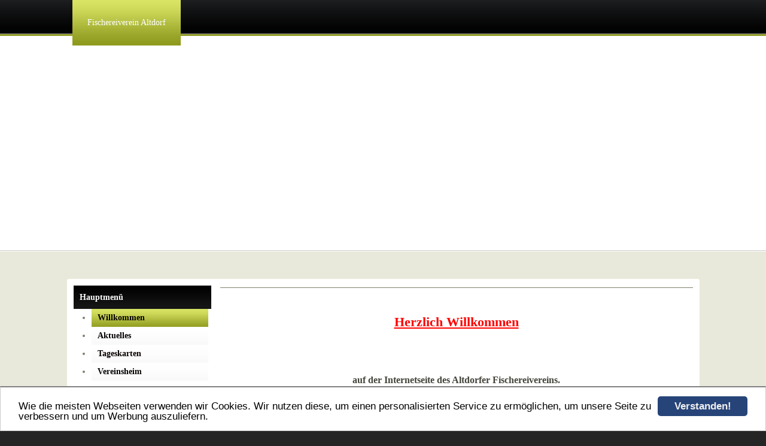

--- FILE ---
content_type: text/html; charset=UTF-8
request_url: https://www.fischereiverein-altdorf.com/
body_size: 3791
content:
<!DOCTYPE HTML PUBLIC "-//W3C//DTD HTML 4.01 Transitional//EN" "http://www.w3.org/TR/html4/loose.dtd">
<html>
      <head>
            <script>var localizationContent = [];</script><link rel="stylesheet" type="text/css" href="/assets/css/jquery-ui-1.11.4.custom.min.css" />
<link rel="stylesheet" type="text/css" href="/css/froala_style.min.css" />
<link rel="stylesheet" type="text/css" href="/assets/css/font-awesome.min.css" />
<link rel="stylesheet" type="text/css" href="/assets/css/contentLayout.css" />
<script src="/assets/js/jquery-1.10.2.min.js"></script>
<script src="/assets/js/jquery.i18n.min.js"></script>
<script src="/assets/js/setLocalizations.js"></script>
<script src="/assets/js/jquery-ui-1.11.4.min.js"></script>
<script src="/js/owner_check.js"></script>
<script src="/assets/js/main_functions.js"></script>
<script src="/assets/js/cookieconsent.latest.min.js"></script>
<script type="text/javascript">
(function($, window, document, undefined) {
            $(document).ready(function() {
                  $('body').ownerCheck({
                        'url':   'https://admin.hpage.com/',
                        'token': '[base64]'
                  });
            });
        })(jQuery, window, document);
var referrer;

referrer = encodeURI(document.referrer);
if (typeof(referrer) == 'undefined')
referrer = encodeURI(top.document.referrer);

referrer = referrer.split('&').join('[and]');

document.write('<script src="/get_statistics.php?screen_width='+screen.width+'&screen_height='+screen.height+'&referrer='+referrer+'&request_uv_id=1560659173"><\/script>');
window.cookieconsent_options = {
            learnMore: 'Weitere Informationen',
            link: '',
            message: 'Wie die meisten Webseiten verwenden wir Cookies. Wir nutzen diese, um einen personalisierten Service zu ermöglichen, um unsere Seite zu verbessern und um Werbung auszuliefern.',
            dismiss: 'Verstanden!',
            theme: '/assets/css/cookie_consent/light-bottom.custom.css'
      };
</script><meta http-equiv="content-language" content="de"><title>Willkommen</title>
<meta http-equiv="content-type" content="text/html; charset=UTF-8">
<meta name="keywords" content="Fischereiverein Altdorf, www.fischereiverein-altdorf.de, Angelverein  Altdorf, Tageskarten, Fischen in Altdorf, Schwarzach, Wagnersee, Birkensee, Angelverein Altdorf, Fischerfreunde Altdorf, Tageskarten in Altdorf. Angelverein N&uuml;rnberg, Gruber See, Fr&ouml;schau, J&auml;gersee, Ungelstetter Weiher, Angeln an der Altm&uuml;hl, Schwarzachangler, Wiesent, Fliegenfischen, Angeln in Bayern, Angeln in Franken, Angeln in Mittelfranken, Angeln im N&uuml;rnberger Land">
<meta name="description" content="Die offizelle Hompage des Altdorfer Angelvereins. Alles &uuml;ber das Angeln im N&uuml;rnberger Land. Tageskarten f&uuml;r Schwarzach, Alter Kanal, Altm&uuml;hl, Wagnersee., und, und, und.  www.fischereiverein-altdorf.de der Angelverein in Altdorf und im Umland.">
<meta name="robots" content="index, follow">
<link rel="stylesheet" href="/templates/media/0682/css/style.css" type="text/css">
<link rel="stylesheet" href="/main.css?p=def50200dfa689e3c46eb366acbb3ea01f923328bca43c8791cd7bbd321490ab1805ff17ef508396912d90381ce99abe85b186d26f09062ef59c50d50f9109a9cda769a666bd2781dc634a8d1133a7a99afe917c892b58890a35f9" type="text/css">
<link rel="icon" href="https://file1.hpage.com/003904/25/bilder/fvfavicon.ico" type="image/x-icon">
<link rel="shortcut icon" href="https://file1.hpage.com/003904/25/bilder/fvfavicon.ico" type="image/x-icon">











































































      </head>
      <body>

            <div id="wrapper">
                  <span id="title">Fischereiverein Altdorf</span>
                  <div id="header"></div>
                  <div id="columnWrapper">
                        <div id="menuColumn">
                              <div id="menuHeader">Hauptmenü</div>
                             <ul id="menuList">
					  <li class="menu active"><a target="_self" href="/willkommen.html"><span style="color: #070200">Willkommen</span></a></li><li class="menu"><a target="_self" href="/aktuelles.html"><span style="color: #050100">Aktuelles</span></a></li><li class="menu"><a target="_self" href="/tageskarten.html"><span style="color: #0A0300">Tageskarten</span></a></li><li class="menu"><a target="_self" href="/vereinsheim.html"><span style="color: #050300">Vereinsheim</span></a></li><li class="menu"><a target="_self" href="/arbeitsdienst.html"><span style="color: #0A0300">Arbeitsdienst</span></a></li><li class="menu"><a target="_self" href="/jugend.html"><span style="color: #0A0300">Jugend</span></a></li><li class="menu"><a target="_self" href="/unsere-partner.html"><span style="color: #0A0300">Unsere Partner</span></a></li><li class="menu"><a target="_self" href="/vereinsgewaesser.html"><span style="color: #0A0300">Vereinsgewässer</span></a></li><li class="menu"><a target="_self" href="/geschichte-des-vereins.html"><span style="color: #0A0300">Geschichte des Vereins</span></a></li><li class="menu"><a target="mf" href="https://fv-mfr.de/"><span style="color: #0A0300">Fischereiverband</span></a></li><li class="menu"><a target="_self" href="/mitglied-werden(2).html"><span style="color: #0A0300">Mitglied werden</span></a></li><li class="menu"><a target="_self" href="/fv-a-fanshop.html"><span style="color: #000000; font-weight: bold">Fv-A Fanshop</span></a></li><li class="menu"><a target="_self" href="/fva-team.html"><span style="color: #000000">FVA Team</span></a></li><li class="menu"><a target="_self" href="/grussworte.html"><span style="color: #0A0300">Grußworte</span></a></li><li class="menu"><a target="_self" href="/impressum.html"><span style="color: #0A0300">Impressum</span></a></li><li class="menu"><a target="_self" href="/datenschutzerklaerung.html"><span style="color: #000000">Datenschutz Internetseite</span></a></li><li class="menu"><a target="_self" href="/datenschutzerklaerung-app.html"><span style="color: #000000">Datenschutz Vereinsapp</span></a></li><li class="menu"><a target="_self" href="/hygienekonzept.html"><span style="font-size: 10pt; color: #000000">Hygienekonzept</span></a></li><li class="menu"><a target="_self" href="/login.html"><span style="font-size: 10pt; color: #BA0C00">Login</span></a></li>					</ul>
                        </div>
                        <div id="contentColumn">
                              <div id="content">
                                    <div id="contentHeader"><span style="font-size: 10pt"></span></div>
                                    
<div class="hpage_content_canvas" style="line-height:1.2;"><div class="hpage_content_layout column_start_start" data-layout="column_start_start" data-id="hpage_layout_abztjob" ><div class="hpage_content_block fr-view" data-block="rtf" data-id="hpage_block_gfjoqam" ><p style="text-align: center;"><!-- Start Laufschrift - Generiert mit www.design-generator.de.tl --> &nbsp;</p><p style="text-align: center;"><span style="font-size: 22px;"><span style="color: rgb(255, 0, 0);"><u><strong>Herzlich Willkommen</strong></u></span></span></p><p style="text-align: center;">&nbsp;</p><p style="text-align: center;">&nbsp;</p><p style="text-align: center;"><span style="font-size: 16px;"><strong>auf der Internetseite des Altdorfer Fischereivereins.</strong></span></p><p style="text-align: center;"><span style="font-size: 16px;"><strong>Hier erhaltet ihr alle wichtigen Informationen zum Verein und allen dazugehörigen Gewässern,&nbsp;</strong></span></p><p style="text-align: center;"><span style="font-size: 16px;"><strong>sowie zu allen Veranstaltungen rund um das Fischen in Altdorf und im Umland.</strong></span></p><p style="text-align: center;">&nbsp;</p><p style="text-align: center;"><span style="font-size: 16px;">Allen Gästen, Freunden und Mitgliedern wünschen wir viel Spaß beim Durchstöbern unserer Seiten.</span></p><p style="text-align: center;">&nbsp;</p><p style="text-align: center;"><span style="font-size: 16px;">Vereinsmitglieder können sich im <u><span style="color: rgb(153, 51, 0);"><span style="font-weight: bold;">Login-Bereich</span></span></u> anmelden und bekommen&nbsp;</span></p><p style="text-align: center;"><span style="font-size: 16px;">Einsicht in die vereinsinternen Informationen wie z.B.&nbsp;</span></p><p style="text-align: center;"><span style="font-size: 16px;">Telefonnummern, E-Mail Adressen, Bilder, Newsletter usw.</span></p><p style="text-align: center;">&nbsp;</p><p style="text-align: center;"><span style="font-size: 16px;">Bitte geht in den <strong>Login-</strong>Bereich und folgt den Anweisungen unter dem Punkt</span></p><p style="text-align: center;"><span style="font-size: 16px;">" <strong><span style="color: rgb(0, 128, 128);">Jetzt registrieren!&nbsp;</span></strong>".</span></p><p style="text-align: center;"><span style="font-size: 16px;">Die internen Seiten werden dann auf der linken Seite sichtbar.</span></p><p style="text-align: center;">&nbsp;</p><p style="text-align: center;"><span style="font-size: 16px;">&nbsp;Fragen die unsere Seite nicht beantworten kann, richtet bitte per Mail an: &nbsp; &nbsp;&nbsp;</span></p><p style="text-align: center;"><span style="font-size: 16px;"><a href="mailto:kontakt@fischereiverein-altdorf.de?subject=Fragen zur Internetseite"><u><strong><span style="color: rgb(0, 0, 255);">kontakt@fischereiverein-altdorf.de</span></strong></u></a></span></p><p style="text-align: center;">&nbsp;</p><p style="text-align: center;"><span style="font-size: 16px;">Viel Spaß wünscht euch</span></p><p style="text-align: center;"><span style="font-size: 16px;">Euer <a href="/fva-team.html" rel="" target="_top">Fv-A Team</a></span></p><p style="text-align: center;">&nbsp;</p><p style="text-align: center;">&nbsp;</p><p style="text-align: center;">&nbsp;</p><p style="text-align: center;">Besucher:446974</p><p style="text-align: center;">&nbsp;</p><p><br></p><p style="text-align: center;">&nbsp;</p><p style="text-align: center;"><span style="color: rgb(255, 255, 255);">Fischereiverein Altdorf www.fischereiverein-altdorf.de Schwarzachangeln Angeln Mittelfranken Tageskarten Angelverein Burgthann Angelverein Winkelhaid Angelverein Feucht Fischerverein Altdorf Angeln Nürnberger Land Angelverein Nürnberg Angelverein Neumarkt Angeln Kanal Fischen Neumarkt Angelverein Altdorf Altdorfer Angler Urlaub Angeln Altdorfer Fischereiverein www.fischereiverein.de www.angelverein.de fischen in Altdorf Tageskarten Fischen. Angeln Rummelsberg Angeln Schwarzenbruck Fischen Nürnberg Angeln Nürnberg Angelvereine Nürnberg Angelsport Altdorf www.angelsport.de Schwarzachfischer Kanalfischer Treideln am Kanal Tageskarten Kanal Altdorfer Angler Altdorfer Verein Sportverein Altdorf Angeln Franken Angeln Bayern Angelverein Bayern Fischen in Bayern www.fischereiverein-altdorf.de www.angelverein-altdorf.de angelverein Altdorf angelverein neumarkt norris fischer angelverein noris Angelfreunde Altdorf Fischerfreunde altdorf www.angelsport-meier.de Angel meier meeresprogramm black cat angelsport angelverein-altdorf fischereiverein Altdorf fischereiverein bei altdorf angeln bayern bayernangler angeln im Urlaub tageskarten Altdorf www.fischereiverein-altdorff.de fv Altdorf FV Altdorf FV-Altdorf Fv-Altdorf ALTDORF Sport Altdorf F V Altdorf Angeln in Franken Angeln in Mittelfranken &nbsp;Angeln in der Fränkischen Schweiz Tageskarten Bayern Angeln in Bayern &nbsp;Fischen in Franken Fischen in Bayern Fischen im Schwarzachtal Tageskarten für den alten kanal Tageskarten für den Kanal Angeln in Altdorf Wagnersee Naab Schwarzenfeld Schwandorf Hütten Jägersee Grafenwöhr Grub Heidenaab Schwarzach Fröschau Rummelsberg Birkensee Leinburger see Leinburg Diepersdorf Ungelstetten Weiher Forellen Wallerangeln Deiselkühn Mönchshof Naabinsel Naab Angelautomat Rötenbach Pegnitz</span></p><p style="text-align: center;"><a href="https://www.fish-schlauchboote.de/Sterk/web/Fish/artikeluebersicht.aspx?WPParams=43CCD7D4B5DDE6B7C2E0B1CDE1C8B6B79499" target="_blank"><span style="color: rgb(255, 255, 255);"><img alt="" src="https://file1.hpage.com/003904/25/bilder/bannerfish.png" style="padding: 0px;" class="fr-fic fr-dii" width="600" height="111" align="">&nbsp;</span></a></p><p style="text-align: center;">&nbsp;</p></div><style></style></div><style>.hpage_content_canvas p { margin-top:1em;margin-bottom:1em; } </style></div>
<p><a href="#top">Nach oben</a></p>                              </div>
                        </div>
                        <div style="float: none; clear: both;"></div>
                  </div>
            </div>
                  </body>
</html>


--- FILE ---
content_type: text/css
request_url: https://www.fischereiverein-altdorf.com/templates/media/0682/css/style.css
body_size: 997
content:
HTML, BODY {
      font-size:              13px;
      font-family:            Tahoma;
      color:                  #7e7e6b;
      margin:                 0;
      padding:                0;
      min-height:             100%;
      height:                 100%;
      height:                 auto !important;
}
BODY {
      background:             #252526 url(../img/bg.png) repeat-x left top;
}
DIV#content A, A:link, A:active {
      text-decoration:        underline;
      font-weight:            bold;
      color:                  #97a326;
}
DIV#content A:hover, A:focus {
      text-decoration:        underline;
      font-weight:            bold;
      color:                  #697401;
}


DIV#wrapper {
      width:                  1057px;
      max-width:              1057px;
      min-height:             100%;
      height:                 100%;
      height:                 auto !important;
      margin:                 0 auto 0 auto;
      position:               relative;
      overflow:               visible;
}
span#title {
      height:                 76px;
      max-height:             76px;
      line-height:            76px;
      padding:                0 25px;
      margin:                 0 0 0 9px;
      background:             transparent url(../img/title_bg.png) repeat-x left top;
      color:                  #ffffff;
      font-size:              30pt;
      display:                inline-block;
      float:                  none;
      clear:                  both;
}
DIV#header {
      width:                  1057px;
      max-width:              1057px;
      height:                 370px;
      max-height:             370px;
      background:             transparent url(../img/header.png) no-repeat left bottom;
}
DIV#columnWrapper {
      width:                  1035px;
      max-width:              1035px;
      margin:                 20px 0 50px 0;
      padding:                10px;
      background-color:       #FFFFFF;
      border:                 1px solid transparent;
      -webkit-border-radius:  3px;
      -moz-border-radius:     3px;
      border-radius:          3px;
}
DIV#menuColumn {
      width:                  230px;
      max-width:              230px;
      float:                  left;
      clear:                  left;
      overflow:               hidden;
      position:               relative;
      padding-bottom:         30px;
}
DIV#menuHeader {
      width:                  210px;
      max-width:              210px;
      height:                 39px;
      max-height:             39px;
      line-height:            39px;
      font-size:              18px;
      vertical-align:         middle;
      padding:                0 10px;
      background:             transparent url(../img/menu_head.png) no-repeat left top;
      color:                  #ffffff;
}
UL#menuList {
      width:                  210px;
      max-width:              210px;
      float:                  none;
      clear:                  both;
      margin:                 0;
      margin-left:            -10px;
}
UL#menuList LI {
      width:                  185px;
      max-width:              185px;
      line-height:            30px;
      vertical-align:         middle;
      padding:                0 0 0 10px;
}
UL#menuList LI.menu_heading {
      line-height:            25px;
      vertical-align:         middle;
      overflow:               hidden;
      font-size:              16px;
      font-weight:            bold;
      padding:                10px 0 10px 10px;
      background:             none !important;
}
UL#menuList LI.menu_separator {
      vertical-align:         middle;
      padding:                0 0 0 10px;
      list-style-type:        none;
      background:             none !important;
}
UL#menuList LI.menu, UL#menuList LI.submenu, UL#menuList LI.submenu_item {
      background:             transparent url(../img/menu_normal.png) no-repeat left center;
}
UL#menuList LI.menu.active, UL#menuList LI.submenu.active, UL#menuList LI.submenu_item.active,
UL#menuList LI.menu:hover, UL#menuList LI.menu:focus, UL#menuList LI.submenu:hover, UL#menuList LI.submenu:focus {
      background:             transparent url(../img/menu_active.png) no-repeat left center;
}
UL#menuList LI.menu A, UL#menuList LI.submenu A, UL#menuList LI.submenu_item A {
      color:                  #97a326;
      text-decoration:        none;
}
UL#menuList LI.menu A:hover, UL#menuList LI.menu_item A:focus, UL#menuList LI.submenu A:hover, UL#menuList LI.submenu A:focus, UL#menuList LI.submenu_item A:hover, UL#menuList LI.submenu_item A:focus,
UL#menuList LI.menu:hover A, UL#menuList LI.submenu:hover A, UL#menuList LI.submenu_item:hover A,
UL#menuList LI.menu.active A, UL#menuList LI.submenu.active A, UL#menuList LI.submenu_item.active A {
      color:                  #2f2f2f;
      text-decoration:        none;
}
UL#menuList LI.submenu_heading {
      width:                  160px;
      max-width:              160px;
      line-height:            18px;
      vertical-align:         middle;
      overflow:               hidden;
      font-size:              14px;
      font-weight:            bold;
      margin-left:            25px;
      padding-left:           25px;
      background:             none !important;
}
UL#menuList LI.submenu_separator {
      width:                  185px;
      max-width:              185px;
      height:                 5px;
      max-height:             5px;
      line-height:            5px;
      vertical-align:         middle;
      padding-left:           25px;
      background:             none !important;
}
UL#menuList LI.submenu_item {
      width:                  160px;
      max-width:              160px;
      margin-left:            28px;
}
UL#menuList LI.submenu_item,
UL#menuList LI.menu {
      background:             transparent url(../img/menu_normal.png) no-repeat;
      background-size:        cover;
}
UL#menuList LI.submenu_item.active, UL#menuList LI.submenu_item:hover, UL#menuList LI.submenu_item:focus,
UL#menuList LI.menu.active, UL#menuList LI.menu:hover, UL#menuList LI.menu:focus {
      background:             transparent url(../img/menu_active.png) no-repeat;
      background-size:        cover;
}
.submenu_item + .menu_heading {
      font-size:              15px !important;
}
DIV#contentColumn {
      width:                  790px;
      max-width:              790px;
      float:                  left;
      clear:                  right;
      overflow:               hidden;
      position:               relative;
      margin-left:            15px;
      padding-bottom:         30px;
}
DIV#content {
      width:                  790px;
      max-width:              790px;
}
DIV#contentHeader {
      color:                  #7f7f6c;
      font-size:              16pt;
      border:                 1px solid #7f7f6c;
      border-width:           0px 0px 1px 0px;
      padding-bottom:         3px;
}


--- FILE ---
content_type: text/css; charset=utf-8
request_url: https://www.fischereiverein-altdorf.com/main.css?p=def50200dfa689e3c46eb366acbb3ea01f923328bca43c8791cd7bbd321490ab1805ff17ef508396912d90381ce99abe85b186d26f09062ef59c50d50f9109a9cda769a666bd2781dc634a8d1133a7a99afe917c892b58890a35f9
body_size: 1046
content:
    @import url('/assets/css/webfonts.source.css');*:focus {    outline: none;    }input:not([type="submit"]), textarea, select {    border: 1px solid #afafaf;    box-shadow: 0px 0px 3px #efefef, 0 10px 15px #efefef inset;                border-radius: 3px;    background-color: #ffffff;    }    input:not([type="submit"]) {    padding: 5px 25px 5px 8px;    }    textarea {    padding: 5px 8px 5px 8px;    overflow: auto;}    select {    padding: 5px;    }  input:focus:not([type="submit"]), textarea:focus {  background: #ebebeb;  border: 1px solid #555;  }  input:focus:valid, textarea:focus:valid, input:focus:invalid, textarea:focus:invalid {  background-color: #ebebeb !important;  }  input:required, textarea:required {  background: #ffffff url(/images/misc/input_required.png) no-repeat 98% center;  }  input:required:valid, textarea:required:valid {  background: #ffffff url(/images/misc/input_valid.png) no-repeat 98% center;  border-color: #28921f;  }  input:focus:invalid, textarea:focus:invalid {  background: #ffffff url(/images/misc/input_invalid.png) no-repeat 98% center;  border-color: #b03535;  }  input:focus {  box-shadow: 0px 0px 3px #efefef, 0 10px 15px #efefef inset;  }    .form_hint {    background: #d45252;    border-radius: 4px;    color: white;    margin-left: 8px;    padding: 6px;    z-index: 999;position: absolute;display: none;    }    .form_hint::before {    content: "\25C0";    color: #d45252;    position: absolute;    top: 1px;    left: -6px;    }    input:focus + .form_hint, textarea:focus + .form_hint {    display: inline !important;    }    input:valid + .form_hint, textarea:valid + .form_hint {    background: #28921f;    }    input:valid + .form_hint::before, textarea:valid + .form_hint::before {    color: #28921f;    }    input[type="submit"], input[type="button"], button {    background-color: #ffffff;    border: 1px solid #afafaf;    border-radius: 3px;    box-shadow: inset 0 1px 0 0 #ffffff; background: -webkit-gradient(linear, left top, left bottom, from(#ffffff), to(#c3c3c3)); background: -webkit-linear-gradient(top, #ffffff, #c3c3c3); background: -moz-linear-gradient(top, #ffffff, #c3c3c3); background: -ms-linear-gradient(top, #ffffff, #c3c3c3); background: -o-linear-gradient(top, #ffffff, #c3c3c3); background: linear-gradient(top, #ffffff, #c3c3c3);                font-weight: bold;    padding: 6px 20px;    text-align: center;    }    input[type="submit"]:hover, input[type="button"]:hover, button:hover {    opacity:.80;    cursor: pointer;    }    input[type="submit"]:active, input[type="button"]:active, button:active {    border: 1px solid #20911e;    box-shadow: 0 0 10px 5px #356b0b inset;    }    input[type="checkbox"], input[type="radio"] {    padding: 0px;    border: 0px;    box-shadow: none;    background-color: transparent !important;    }img, .hpage_content_block, .hpage_content_layout {    border-color: #000000;    }DIV#header { background-attachment: scroll; background-image: url(https://file1.hpage.com/003904/25/bilder/banner2015.png); background-position: center center; background-repeat: no-repeat; } SPAN#title { font-family: Tahoma; font-size: 14px; font-style: normal; font-weight: normal; text-decoration: none; } DIV#menuHeader, UL#menuList LI.menu A, UL#menuList LI.submenu A, UL#menuList LI.submenu_item A, UL#menuList LI.menu A:visited, UL#menuList LI.submenu A:visited, UL#menuList LI.submenu_item A:visited, UL#menuList LI.menu A:hover, UL#menuList LI.submenu A:hover, UL#menuList LI.submenu_item A:hover, UL#menuList LI.menu A:active, UL#menuList LI.submenu A:active, UL#menuList LI.submenu_item A:active, DIV#contentHeader { font-family: Tahoma; font-size: 14px; font-style: normal; font-weight: bold; text-decoration: none; } UL#menuList LI.menu.active A, UL#menuList LI.submenu_item.active A, UL#menuList LI.submenu.active A { font-family: Tahoma; font-family: Tahoma; font-size: 14px; font-size: 14px; font-style: normal; font-style: normal; font-weight: bold; font-weight: bold; text-decoration: none; text-decoration: none; } DIV#content { color: #44443B; font-family: Tahoma; font-size: 14px; font-style: normal; font-weight: normal; text-decoration: none; } DIV#content A, DIV#content A:link { color: #88930D; }